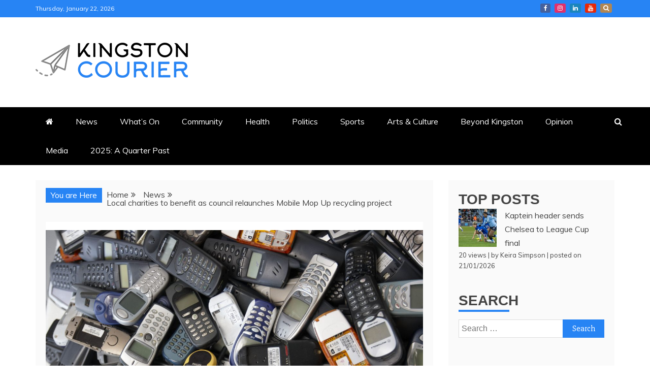

--- FILE ---
content_type: text/html; charset=UTF-8
request_url: https://kingstoncourier.co.uk/local-charities-to-benefit-as-council-relaunches-mobile-mop-up-recycling-project/
body_size: 101818
content:
<!doctype html>
<html lang="en-US">
<head>
    <meta charset="UTF-8">
    <meta name="viewport" content="width=device-width, initial-scale=1">
    <link rel="profile" href="https://gmpg.org/xfn/11">

    
<!-- Author Meta Tags by Molongui Authorship, visit: https://wordpress.org/plugins/molongui-authorship/ -->
<meta name="author" content="Emma Curzon">
<!-- /Molongui Authorship -->

<meta name='robots' content='index, follow, max-image-preview:large, max-snippet:-1, max-video-preview:-1' />
	<style>img:is([sizes="auto" i], [sizes^="auto," i]) { contain-intrinsic-size: 3000px 1500px }</style>
	
	<!-- This site is optimized with the Yoast SEO plugin v26.3 - https://yoast.com/wordpress/plugins/seo/ -->
	<title>Local charities to benefit from council Mobile Mop Up recycling project</title>
	<meta name="description" content="Kingston Council is relaunching the Mobile Mop Up recycling project, with the proceeds from the drive going to local charities." />
	<link rel="canonical" href="https://kingstoncourier.co.uk/local-charities-to-benefit-as-council-relaunches-mobile-mop-up-recycling-project/" />
	<meta property="og:locale" content="en_US" />
	<meta property="og:type" content="article" />
	<meta property="og:title" content="Local charities to benefit from council Mobile Mop Up recycling project" />
	<meta property="og:description" content="Kingston Council is relaunching the Mobile Mop Up recycling project, with the proceeds from the drive going to local charities." />
	<meta property="og:url" content="https://kingstoncourier.co.uk/local-charities-to-benefit-as-council-relaunches-mobile-mop-up-recycling-project/" />
	<meta property="og:site_name" content="Kingston Courier" />
	<meta property="article:publisher" content="https://www.facebook.com/kingstoncourier/" />
	<meta property="article:published_time" content="2022-01-12T15:16:38+00:00" />
	<meta property="og:image" content="https://i0.wp.com/kingstoncourier.co.uk/wp-content/uploads/2022/01/shutterstock_editorial_4520317a-scaled.jpg?fit=2560%2C1707&ssl=1" />
	<meta property="og:image:width" content="2560" />
	<meta property="og:image:height" content="1707" />
	<meta property="og:image:type" content="image/jpeg" />
	<meta name="author" content="Emma Curzon" />
	<meta name="twitter:card" content="summary_large_image" />
	<meta name="twitter:creator" content="@courierkingston" />
	<meta name="twitter:site" content="@courierkingston" />
	<meta name="twitter:label1" content="Written by" />
	<meta name="twitter:data1" content="Emma Curzon" />
	<meta name="twitter:label2" content="Est. reading time" />
	<meta name="twitter:data2" content="3 minutes" />
	<script type="application/ld+json" class="yoast-schema-graph">{"@context":"https://schema.org","@graph":[{"@type":"NewsArticle","@id":"https://kingstoncourier.co.uk/local-charities-to-benefit-as-council-relaunches-mobile-mop-up-recycling-project/#article","isPartOf":{"@id":"https://kingstoncourier.co.uk/local-charities-to-benefit-as-council-relaunches-mobile-mop-up-recycling-project/"},"author":{"name":"Emma Curzon","@id":"https://kingstoncourier.co.uk/#/schema/person/3407a8a04f0bcfb543a19437d338e5a6"},"headline":"Local charities to benefit as council relaunches Mobile Mop Up recycling project","datePublished":"2022-01-12T15:16:38+00:00","mainEntityOfPage":{"@id":"https://kingstoncourier.co.uk/local-charities-to-benefit-as-council-relaunches-mobile-mop-up-recycling-project/"},"wordCount":581,"commentCount":0,"publisher":{"@id":"https://kingstoncourier.co.uk/#organization"},"image":{"@id":"https://kingstoncourier.co.uk/local-charities-to-benefit-as-council-relaunches-mobile-mop-up-recycling-project/#primaryimage"},"thumbnailUrl":"https://kingstoncourier.co.uk/wp-content/uploads/2022/01/shutterstock_editorial_4520317a-scaled.jpg","keywords":["Achieving for Children","charities","charity","kingston council","Kingston residents","Kingston Upon Thames","Lib Dem Kingston councillor"],"articleSection":["News"],"inLanguage":"en-US","potentialAction":[{"@type":"CommentAction","name":"Comment","target":["https://kingstoncourier.co.uk/local-charities-to-benefit-as-council-relaunches-mobile-mop-up-recycling-project/#respond"]}]},{"@type":"WebPage","@id":"https://kingstoncourier.co.uk/local-charities-to-benefit-as-council-relaunches-mobile-mop-up-recycling-project/","url":"https://kingstoncourier.co.uk/local-charities-to-benefit-as-council-relaunches-mobile-mop-up-recycling-project/","name":"Local charities to benefit from council Mobile Mop Up recycling project","isPartOf":{"@id":"https://kingstoncourier.co.uk/#website"},"primaryImageOfPage":{"@id":"https://kingstoncourier.co.uk/local-charities-to-benefit-as-council-relaunches-mobile-mop-up-recycling-project/#primaryimage"},"image":{"@id":"https://kingstoncourier.co.uk/local-charities-to-benefit-as-council-relaunches-mobile-mop-up-recycling-project/#primaryimage"},"thumbnailUrl":"https://kingstoncourier.co.uk/wp-content/uploads/2022/01/shutterstock_editorial_4520317a-scaled.jpg","datePublished":"2022-01-12T15:16:38+00:00","description":"Kingston Council is relaunching the Mobile Mop Up recycling project, with the proceeds from the drive going to local charities.","breadcrumb":{"@id":"https://kingstoncourier.co.uk/local-charities-to-benefit-as-council-relaunches-mobile-mop-up-recycling-project/#breadcrumb"},"inLanguage":"en-US","potentialAction":[{"@type":"ReadAction","target":["https://kingstoncourier.co.uk/local-charities-to-benefit-as-council-relaunches-mobile-mop-up-recycling-project/"]}]},{"@type":"ImageObject","inLanguage":"en-US","@id":"https://kingstoncourier.co.uk/local-charities-to-benefit-as-council-relaunches-mobile-mop-up-recycling-project/#primaryimage","url":"https://kingstoncourier.co.uk/wp-content/uploads/2022/01/shutterstock_editorial_4520317a-scaled.jpg","contentUrl":"https://kingstoncourier.co.uk/wp-content/uploads/2022/01/shutterstock_editorial_4520317a-scaled.jpg","width":2560,"height":1707,"caption":"Kingston Council is asking residents to donate old mobile devices. Photo: Bernhard Kreutzer/imageBROKER/Shutterstock."},{"@type":"BreadcrumbList","@id":"https://kingstoncourier.co.uk/local-charities-to-benefit-as-council-relaunches-mobile-mop-up-recycling-project/#breadcrumb","itemListElement":[{"@type":"ListItem","position":1,"name":"Home","item":"https://kingstoncourier.co.uk/"},{"@type":"ListItem","position":2,"name":"Local charities to benefit as council relaunches Mobile Mop Up recycling project"}]},{"@type":"WebSite","@id":"https://kingstoncourier.co.uk/#website","url":"https://kingstoncourier.co.uk/","name":"Kingston Courier","description":"News &amp; Views from Kingston and Surrounds","publisher":{"@id":"https://kingstoncourier.co.uk/#organization"},"potentialAction":[{"@type":"SearchAction","target":{"@type":"EntryPoint","urlTemplate":"https://kingstoncourier.co.uk/?s={search_term_string}"},"query-input":{"@type":"PropertyValueSpecification","valueRequired":true,"valueName":"search_term_string"}}],"inLanguage":"en-US"},{"@type":"Organization","@id":"https://kingstoncourier.co.uk/#organization","name":"Kingston University","url":"https://kingstoncourier.co.uk/","logo":{"@type":"ImageObject","inLanguage":"en-US","@id":"https://kingstoncourier.co.uk/#/schema/logo/image/","url":"https://kingstoncourier.co.uk/wp-content/uploads/2023/10/cropped-300.png","contentUrl":"https://kingstoncourier.co.uk/wp-content/uploads/2023/10/cropped-300.png","width":300,"height":69,"caption":"Kingston University"},"image":{"@id":"https://kingstoncourier.co.uk/#/schema/logo/image/"},"sameAs":["https://www.facebook.com/kingstoncourier/","https://x.com/courierkingston","https://www.instagram.com/thekingstoncourier/?hl=en","https://www.youtube.com/channel/UC5paIzw7-oa9kJL77WZY6yA/featured"]},{"@type":"Person","@id":"https://kingstoncourier.co.uk/#/schema/person/3407a8a04f0bcfb543a19437d338e5a6","name":"Emma Curzon","image":{"@type":"ImageObject","inLanguage":"en-US","@id":"https://kingstoncourier.co.uk/#/schema/person/image/","url":"https://secure.gravatar.com/avatar/2cc21850d8db4b861ddbe4ea8da2d65e224c620240b7b45fba096c9e3b3a0a70?s=96&d=mm&r=g","contentUrl":"https://secure.gravatar.com/avatar/2cc21850d8db4b861ddbe4ea8da2d65e224c620240b7b45fba096c9e3b3a0a70?s=96&d=mm&r=g","caption":"Emma Curzon"},"url":"https://kingstoncourier.co.uk/author/k2139028/"}]}</script>
	<!-- / Yoast SEO plugin. -->


<link rel='dns-prefetch' href='//fonts.googleapis.com' />
<link rel="alternate" type="application/rss+xml" title="Kingston Courier &raquo; Feed" href="https://kingstoncourier.co.uk/feed/" />
<link rel="alternate" type="application/rss+xml" title="Kingston Courier &raquo; Comments Feed" href="https://kingstoncourier.co.uk/comments/feed/" />
<script type="text/javascript" id="wpp-js" src="https://kingstoncourier.co.uk/wp-content/plugins/wordpress-popular-posts/assets/js/wpp.min.js?ver=7.3.6" data-sampling="0" data-sampling-rate="100" data-api-url="https://kingstoncourier.co.uk/wp-json/wordpress-popular-posts" data-post-id="74565" data-token="2a0555590a" data-lang="0" data-debug="0"></script>
<link rel="alternate" type="application/rss+xml" title="Kingston Courier &raquo; Local charities to benefit as council relaunches Mobile Mop Up recycling project Comments Feed" href="https://kingstoncourier.co.uk/local-charities-to-benefit-as-council-relaunches-mobile-mop-up-recycling-project/feed/" />
		<!-- This site uses the Google Analytics by ExactMetrics plugin v8.11.1 - Using Analytics tracking - https://www.exactmetrics.com/ -->
							<script src="//www.googletagmanager.com/gtag/js?id=G-DL7GXEVYDD"  data-cfasync="false" data-wpfc-render="false" type="text/javascript" async></script>
			<script data-cfasync="false" data-wpfc-render="false" type="text/javascript">
				var em_version = '8.11.1';
				var em_track_user = true;
				var em_no_track_reason = '';
								var ExactMetricsDefaultLocations = {"page_location":"https:\/\/kingstoncourier.co.uk\/local-charities-to-benefit-as-council-relaunches-mobile-mop-up-recycling-project\/"};
								if ( typeof ExactMetricsPrivacyGuardFilter === 'function' ) {
					var ExactMetricsLocations = (typeof ExactMetricsExcludeQuery === 'object') ? ExactMetricsPrivacyGuardFilter( ExactMetricsExcludeQuery ) : ExactMetricsPrivacyGuardFilter( ExactMetricsDefaultLocations );
				} else {
					var ExactMetricsLocations = (typeof ExactMetricsExcludeQuery === 'object') ? ExactMetricsExcludeQuery : ExactMetricsDefaultLocations;
				}

								var disableStrs = [
										'ga-disable-G-DL7GXEVYDD',
									];

				/* Function to detect opted out users */
				function __gtagTrackerIsOptedOut() {
					for (var index = 0; index < disableStrs.length; index++) {
						if (document.cookie.indexOf(disableStrs[index] + '=true') > -1) {
							return true;
						}
					}

					return false;
				}

				/* Disable tracking if the opt-out cookie exists. */
				if (__gtagTrackerIsOptedOut()) {
					for (var index = 0; index < disableStrs.length; index++) {
						window[disableStrs[index]] = true;
					}
				}

				/* Opt-out function */
				function __gtagTrackerOptout() {
					for (var index = 0; index < disableStrs.length; index++) {
						document.cookie = disableStrs[index] + '=true; expires=Thu, 31 Dec 2099 23:59:59 UTC; path=/';
						window[disableStrs[index]] = true;
					}
				}

				if ('undefined' === typeof gaOptout) {
					function gaOptout() {
						__gtagTrackerOptout();
					}
				}
								window.dataLayer = window.dataLayer || [];

				window.ExactMetricsDualTracker = {
					helpers: {},
					trackers: {},
				};
				if (em_track_user) {
					function __gtagDataLayer() {
						dataLayer.push(arguments);
					}

					function __gtagTracker(type, name, parameters) {
						if (!parameters) {
							parameters = {};
						}

						if (parameters.send_to) {
							__gtagDataLayer.apply(null, arguments);
							return;
						}

						if (type === 'event') {
														parameters.send_to = exactmetrics_frontend.v4_id;
							var hookName = name;
							if (typeof parameters['event_category'] !== 'undefined') {
								hookName = parameters['event_category'] + ':' + name;
							}

							if (typeof ExactMetricsDualTracker.trackers[hookName] !== 'undefined') {
								ExactMetricsDualTracker.trackers[hookName](parameters);
							} else {
								__gtagDataLayer('event', name, parameters);
							}
							
						} else {
							__gtagDataLayer.apply(null, arguments);
						}
					}

					__gtagTracker('js', new Date());
					__gtagTracker('set', {
						'developer_id.dNDMyYj': true,
											});
					if ( ExactMetricsLocations.page_location ) {
						__gtagTracker('set', ExactMetricsLocations);
					}
										__gtagTracker('config', 'G-DL7GXEVYDD', {"forceSSL":"true"} );
										window.gtag = __gtagTracker;										(function () {
						/* https://developers.google.com/analytics/devguides/collection/analyticsjs/ */
						/* ga and __gaTracker compatibility shim. */
						var noopfn = function () {
							return null;
						};
						var newtracker = function () {
							return new Tracker();
						};
						var Tracker = function () {
							return null;
						};
						var p = Tracker.prototype;
						p.get = noopfn;
						p.set = noopfn;
						p.send = function () {
							var args = Array.prototype.slice.call(arguments);
							args.unshift('send');
							__gaTracker.apply(null, args);
						};
						var __gaTracker = function () {
							var len = arguments.length;
							if (len === 0) {
								return;
							}
							var f = arguments[len - 1];
							if (typeof f !== 'object' || f === null || typeof f.hitCallback !== 'function') {
								if ('send' === arguments[0]) {
									var hitConverted, hitObject = false, action;
									if ('event' === arguments[1]) {
										if ('undefined' !== typeof arguments[3]) {
											hitObject = {
												'eventAction': arguments[3],
												'eventCategory': arguments[2],
												'eventLabel': arguments[4],
												'value': arguments[5] ? arguments[5] : 1,
											}
										}
									}
									if ('pageview' === arguments[1]) {
										if ('undefined' !== typeof arguments[2]) {
											hitObject = {
												'eventAction': 'page_view',
												'page_path': arguments[2],
											}
										}
									}
									if (typeof arguments[2] === 'object') {
										hitObject = arguments[2];
									}
									if (typeof arguments[5] === 'object') {
										Object.assign(hitObject, arguments[5]);
									}
									if ('undefined' !== typeof arguments[1].hitType) {
										hitObject = arguments[1];
										if ('pageview' === hitObject.hitType) {
											hitObject.eventAction = 'page_view';
										}
									}
									if (hitObject) {
										action = 'timing' === arguments[1].hitType ? 'timing_complete' : hitObject.eventAction;
										hitConverted = mapArgs(hitObject);
										__gtagTracker('event', action, hitConverted);
									}
								}
								return;
							}

							function mapArgs(args) {
								var arg, hit = {};
								var gaMap = {
									'eventCategory': 'event_category',
									'eventAction': 'event_action',
									'eventLabel': 'event_label',
									'eventValue': 'event_value',
									'nonInteraction': 'non_interaction',
									'timingCategory': 'event_category',
									'timingVar': 'name',
									'timingValue': 'value',
									'timingLabel': 'event_label',
									'page': 'page_path',
									'location': 'page_location',
									'title': 'page_title',
									'referrer' : 'page_referrer',
								};
								for (arg in args) {
																		if (!(!args.hasOwnProperty(arg) || !gaMap.hasOwnProperty(arg))) {
										hit[gaMap[arg]] = args[arg];
									} else {
										hit[arg] = args[arg];
									}
								}
								return hit;
							}

							try {
								f.hitCallback();
							} catch (ex) {
							}
						};
						__gaTracker.create = newtracker;
						__gaTracker.getByName = newtracker;
						__gaTracker.getAll = function () {
							return [];
						};
						__gaTracker.remove = noopfn;
						__gaTracker.loaded = true;
						window['__gaTracker'] = __gaTracker;
					})();
									} else {
										console.log("");
					(function () {
						function __gtagTracker() {
							return null;
						}

						window['__gtagTracker'] = __gtagTracker;
						window['gtag'] = __gtagTracker;
					})();
									}
			</script>
							<!-- / Google Analytics by ExactMetrics -->
		<script type="text/javascript">
/* <![CDATA[ */
window._wpemojiSettings = {"baseUrl":"https:\/\/s.w.org\/images\/core\/emoji\/16.0.1\/72x72\/","ext":".png","svgUrl":"https:\/\/s.w.org\/images\/core\/emoji\/16.0.1\/svg\/","svgExt":".svg","source":{"concatemoji":"https:\/\/kingstoncourier.co.uk\/wp-includes\/js\/wp-emoji-release.min.js?ver=6.8.3"}};
/*! This file is auto-generated */
!function(s,n){var o,i,e;function c(e){try{var t={supportTests:e,timestamp:(new Date).valueOf()};sessionStorage.setItem(o,JSON.stringify(t))}catch(e){}}function p(e,t,n){e.clearRect(0,0,e.canvas.width,e.canvas.height),e.fillText(t,0,0);var t=new Uint32Array(e.getImageData(0,0,e.canvas.width,e.canvas.height).data),a=(e.clearRect(0,0,e.canvas.width,e.canvas.height),e.fillText(n,0,0),new Uint32Array(e.getImageData(0,0,e.canvas.width,e.canvas.height).data));return t.every(function(e,t){return e===a[t]})}function u(e,t){e.clearRect(0,0,e.canvas.width,e.canvas.height),e.fillText(t,0,0);for(var n=e.getImageData(16,16,1,1),a=0;a<n.data.length;a++)if(0!==n.data[a])return!1;return!0}function f(e,t,n,a){switch(t){case"flag":return n(e,"\ud83c\udff3\ufe0f\u200d\u26a7\ufe0f","\ud83c\udff3\ufe0f\u200b\u26a7\ufe0f")?!1:!n(e,"\ud83c\udde8\ud83c\uddf6","\ud83c\udde8\u200b\ud83c\uddf6")&&!n(e,"\ud83c\udff4\udb40\udc67\udb40\udc62\udb40\udc65\udb40\udc6e\udb40\udc67\udb40\udc7f","\ud83c\udff4\u200b\udb40\udc67\u200b\udb40\udc62\u200b\udb40\udc65\u200b\udb40\udc6e\u200b\udb40\udc67\u200b\udb40\udc7f");case"emoji":return!a(e,"\ud83e\udedf")}return!1}function g(e,t,n,a){var r="undefined"!=typeof WorkerGlobalScope&&self instanceof WorkerGlobalScope?new OffscreenCanvas(300,150):s.createElement("canvas"),o=r.getContext("2d",{willReadFrequently:!0}),i=(o.textBaseline="top",o.font="600 32px Arial",{});return e.forEach(function(e){i[e]=t(o,e,n,a)}),i}function t(e){var t=s.createElement("script");t.src=e,t.defer=!0,s.head.appendChild(t)}"undefined"!=typeof Promise&&(o="wpEmojiSettingsSupports",i=["flag","emoji"],n.supports={everything:!0,everythingExceptFlag:!0},e=new Promise(function(e){s.addEventListener("DOMContentLoaded",e,{once:!0})}),new Promise(function(t){var n=function(){try{var e=JSON.parse(sessionStorage.getItem(o));if("object"==typeof e&&"number"==typeof e.timestamp&&(new Date).valueOf()<e.timestamp+604800&&"object"==typeof e.supportTests)return e.supportTests}catch(e){}return null}();if(!n){if("undefined"!=typeof Worker&&"undefined"!=typeof OffscreenCanvas&&"undefined"!=typeof URL&&URL.createObjectURL&&"undefined"!=typeof Blob)try{var e="postMessage("+g.toString()+"("+[JSON.stringify(i),f.toString(),p.toString(),u.toString()].join(",")+"));",a=new Blob([e],{type:"text/javascript"}),r=new Worker(URL.createObjectURL(a),{name:"wpTestEmojiSupports"});return void(r.onmessage=function(e){c(n=e.data),r.terminate(),t(n)})}catch(e){}c(n=g(i,f,p,u))}t(n)}).then(function(e){for(var t in e)n.supports[t]=e[t],n.supports.everything=n.supports.everything&&n.supports[t],"flag"!==t&&(n.supports.everythingExceptFlag=n.supports.everythingExceptFlag&&n.supports[t]);n.supports.everythingExceptFlag=n.supports.everythingExceptFlag&&!n.supports.flag,n.DOMReady=!1,n.readyCallback=function(){n.DOMReady=!0}}).then(function(){return e}).then(function(){var e;n.supports.everything||(n.readyCallback(),(e=n.source||{}).concatemoji?t(e.concatemoji):e.wpemoji&&e.twemoji&&(t(e.twemoji),t(e.wpemoji)))}))}((window,document),window._wpemojiSettings);
/* ]]> */
</script>
<style id='wp-emoji-styles-inline-css' type='text/css'>

	img.wp-smiley, img.emoji {
		display: inline !important;
		border: none !important;
		box-shadow: none !important;
		height: 1em !important;
		width: 1em !important;
		margin: 0 0.07em !important;
		vertical-align: -0.1em !important;
		background: none !important;
		padding: 0 !important;
	}
</style>
<link rel='stylesheet' id='wp-block-library-css' href='https://kingstoncourier.co.uk/wp-includes/css/dist/block-library/style.min.css?ver=6.8.3' type='text/css' media='all' />
<style id='wp-block-library-theme-inline-css' type='text/css'>
.wp-block-audio :where(figcaption){color:#555;font-size:13px;text-align:center}.is-dark-theme .wp-block-audio :where(figcaption){color:#ffffffa6}.wp-block-audio{margin:0 0 1em}.wp-block-code{border:1px solid #ccc;border-radius:4px;font-family:Menlo,Consolas,monaco,monospace;padding:.8em 1em}.wp-block-embed :where(figcaption){color:#555;font-size:13px;text-align:center}.is-dark-theme .wp-block-embed :where(figcaption){color:#ffffffa6}.wp-block-embed{margin:0 0 1em}.blocks-gallery-caption{color:#555;font-size:13px;text-align:center}.is-dark-theme .blocks-gallery-caption{color:#ffffffa6}:root :where(.wp-block-image figcaption){color:#555;font-size:13px;text-align:center}.is-dark-theme :root :where(.wp-block-image figcaption){color:#ffffffa6}.wp-block-image{margin:0 0 1em}.wp-block-pullquote{border-bottom:4px solid;border-top:4px solid;color:currentColor;margin-bottom:1.75em}.wp-block-pullquote cite,.wp-block-pullquote footer,.wp-block-pullquote__citation{color:currentColor;font-size:.8125em;font-style:normal;text-transform:uppercase}.wp-block-quote{border-left:.25em solid;margin:0 0 1.75em;padding-left:1em}.wp-block-quote cite,.wp-block-quote footer{color:currentColor;font-size:.8125em;font-style:normal;position:relative}.wp-block-quote:where(.has-text-align-right){border-left:none;border-right:.25em solid;padding-left:0;padding-right:1em}.wp-block-quote:where(.has-text-align-center){border:none;padding-left:0}.wp-block-quote.is-large,.wp-block-quote.is-style-large,.wp-block-quote:where(.is-style-plain){border:none}.wp-block-search .wp-block-search__label{font-weight:700}.wp-block-search__button{border:1px solid #ccc;padding:.375em .625em}:where(.wp-block-group.has-background){padding:1.25em 2.375em}.wp-block-separator.has-css-opacity{opacity:.4}.wp-block-separator{border:none;border-bottom:2px solid;margin-left:auto;margin-right:auto}.wp-block-separator.has-alpha-channel-opacity{opacity:1}.wp-block-separator:not(.is-style-wide):not(.is-style-dots){width:100px}.wp-block-separator.has-background:not(.is-style-dots){border-bottom:none;height:1px}.wp-block-separator.has-background:not(.is-style-wide):not(.is-style-dots){height:2px}.wp-block-table{margin:0 0 1em}.wp-block-table td,.wp-block-table th{word-break:normal}.wp-block-table :where(figcaption){color:#555;font-size:13px;text-align:center}.is-dark-theme .wp-block-table :where(figcaption){color:#ffffffa6}.wp-block-video :where(figcaption){color:#555;font-size:13px;text-align:center}.is-dark-theme .wp-block-video :where(figcaption){color:#ffffffa6}.wp-block-video{margin:0 0 1em}:root :where(.wp-block-template-part.has-background){margin-bottom:0;margin-top:0;padding:1.25em 2.375em}
</style>
<style id='classic-theme-styles-inline-css' type='text/css'>
/*! This file is auto-generated */
.wp-block-button__link{color:#fff;background-color:#32373c;border-radius:9999px;box-shadow:none;text-decoration:none;padding:calc(.667em + 2px) calc(1.333em + 2px);font-size:1.125em}.wp-block-file__button{background:#32373c;color:#fff;text-decoration:none}
</style>
<link rel='stylesheet' id='liveblog24_live_blogging_tool-cgb-style-css-css' href='https://kingstoncourier.co.uk/wp-content/plugins/24liveblog/dist/blocks.style.build.css' type='text/css' media='all' />
<style id='collapsing-archives-style-inline-css' type='text/css'>


</style>
<style id='global-styles-inline-css' type='text/css'>
:root{--wp--preset--aspect-ratio--square: 1;--wp--preset--aspect-ratio--4-3: 4/3;--wp--preset--aspect-ratio--3-4: 3/4;--wp--preset--aspect-ratio--3-2: 3/2;--wp--preset--aspect-ratio--2-3: 2/3;--wp--preset--aspect-ratio--16-9: 16/9;--wp--preset--aspect-ratio--9-16: 9/16;--wp--preset--color--black: #000000;--wp--preset--color--cyan-bluish-gray: #abb8c3;--wp--preset--color--white: #ffffff;--wp--preset--color--pale-pink: #f78da7;--wp--preset--color--vivid-red: #cf2e2e;--wp--preset--color--luminous-vivid-orange: #ff6900;--wp--preset--color--luminous-vivid-amber: #fcb900;--wp--preset--color--light-green-cyan: #7bdcb5;--wp--preset--color--vivid-green-cyan: #00d084;--wp--preset--color--pale-cyan-blue: #8ed1fc;--wp--preset--color--vivid-cyan-blue: #0693e3;--wp--preset--color--vivid-purple: #9b51e0;--wp--preset--gradient--vivid-cyan-blue-to-vivid-purple: linear-gradient(135deg,rgba(6,147,227,1) 0%,rgb(155,81,224) 100%);--wp--preset--gradient--light-green-cyan-to-vivid-green-cyan: linear-gradient(135deg,rgb(122,220,180) 0%,rgb(0,208,130) 100%);--wp--preset--gradient--luminous-vivid-amber-to-luminous-vivid-orange: linear-gradient(135deg,rgba(252,185,0,1) 0%,rgba(255,105,0,1) 100%);--wp--preset--gradient--luminous-vivid-orange-to-vivid-red: linear-gradient(135deg,rgba(255,105,0,1) 0%,rgb(207,46,46) 100%);--wp--preset--gradient--very-light-gray-to-cyan-bluish-gray: linear-gradient(135deg,rgb(238,238,238) 0%,rgb(169,184,195) 100%);--wp--preset--gradient--cool-to-warm-spectrum: linear-gradient(135deg,rgb(74,234,220) 0%,rgb(151,120,209) 20%,rgb(207,42,186) 40%,rgb(238,44,130) 60%,rgb(251,105,98) 80%,rgb(254,248,76) 100%);--wp--preset--gradient--blush-light-purple: linear-gradient(135deg,rgb(255,206,236) 0%,rgb(152,150,240) 100%);--wp--preset--gradient--blush-bordeaux: linear-gradient(135deg,rgb(254,205,165) 0%,rgb(254,45,45) 50%,rgb(107,0,62) 100%);--wp--preset--gradient--luminous-dusk: linear-gradient(135deg,rgb(255,203,112) 0%,rgb(199,81,192) 50%,rgb(65,88,208) 100%);--wp--preset--gradient--pale-ocean: linear-gradient(135deg,rgb(255,245,203) 0%,rgb(182,227,212) 50%,rgb(51,167,181) 100%);--wp--preset--gradient--electric-grass: linear-gradient(135deg,rgb(202,248,128) 0%,rgb(113,206,126) 100%);--wp--preset--gradient--midnight: linear-gradient(135deg,rgb(2,3,129) 0%,rgb(40,116,252) 100%);--wp--preset--font-size--small: 13px;--wp--preset--font-size--medium: 20px;--wp--preset--font-size--large: 36px;--wp--preset--font-size--x-large: 42px;--wp--preset--spacing--20: 0.44rem;--wp--preset--spacing--30: 0.67rem;--wp--preset--spacing--40: 1rem;--wp--preset--spacing--50: 1.5rem;--wp--preset--spacing--60: 2.25rem;--wp--preset--spacing--70: 3.38rem;--wp--preset--spacing--80: 5.06rem;--wp--preset--shadow--natural: 6px 6px 9px rgba(0, 0, 0, 0.2);--wp--preset--shadow--deep: 12px 12px 50px rgba(0, 0, 0, 0.4);--wp--preset--shadow--sharp: 6px 6px 0px rgba(0, 0, 0, 0.2);--wp--preset--shadow--outlined: 6px 6px 0px -3px rgba(255, 255, 255, 1), 6px 6px rgba(0, 0, 0, 1);--wp--preset--shadow--crisp: 6px 6px 0px rgba(0, 0, 0, 1);}:where(.is-layout-flex){gap: 0.5em;}:where(.is-layout-grid){gap: 0.5em;}body .is-layout-flex{display: flex;}.is-layout-flex{flex-wrap: wrap;align-items: center;}.is-layout-flex > :is(*, div){margin: 0;}body .is-layout-grid{display: grid;}.is-layout-grid > :is(*, div){margin: 0;}:where(.wp-block-columns.is-layout-flex){gap: 2em;}:where(.wp-block-columns.is-layout-grid){gap: 2em;}:where(.wp-block-post-template.is-layout-flex){gap: 1.25em;}:where(.wp-block-post-template.is-layout-grid){gap: 1.25em;}.has-black-color{color: var(--wp--preset--color--black) !important;}.has-cyan-bluish-gray-color{color: var(--wp--preset--color--cyan-bluish-gray) !important;}.has-white-color{color: var(--wp--preset--color--white) !important;}.has-pale-pink-color{color: var(--wp--preset--color--pale-pink) !important;}.has-vivid-red-color{color: var(--wp--preset--color--vivid-red) !important;}.has-luminous-vivid-orange-color{color: var(--wp--preset--color--luminous-vivid-orange) !important;}.has-luminous-vivid-amber-color{color: var(--wp--preset--color--luminous-vivid-amber) !important;}.has-light-green-cyan-color{color: var(--wp--preset--color--light-green-cyan) !important;}.has-vivid-green-cyan-color{color: var(--wp--preset--color--vivid-green-cyan) !important;}.has-pale-cyan-blue-color{color: var(--wp--preset--color--pale-cyan-blue) !important;}.has-vivid-cyan-blue-color{color: var(--wp--preset--color--vivid-cyan-blue) !important;}.has-vivid-purple-color{color: var(--wp--preset--color--vivid-purple) !important;}.has-black-background-color{background-color: var(--wp--preset--color--black) !important;}.has-cyan-bluish-gray-background-color{background-color: var(--wp--preset--color--cyan-bluish-gray) !important;}.has-white-background-color{background-color: var(--wp--preset--color--white) !important;}.has-pale-pink-background-color{background-color: var(--wp--preset--color--pale-pink) !important;}.has-vivid-red-background-color{background-color: var(--wp--preset--color--vivid-red) !important;}.has-luminous-vivid-orange-background-color{background-color: var(--wp--preset--color--luminous-vivid-orange) !important;}.has-luminous-vivid-amber-background-color{background-color: var(--wp--preset--color--luminous-vivid-amber) !important;}.has-light-green-cyan-background-color{background-color: var(--wp--preset--color--light-green-cyan) !important;}.has-vivid-green-cyan-background-color{background-color: var(--wp--preset--color--vivid-green-cyan) !important;}.has-pale-cyan-blue-background-color{background-color: var(--wp--preset--color--pale-cyan-blue) !important;}.has-vivid-cyan-blue-background-color{background-color: var(--wp--preset--color--vivid-cyan-blue) !important;}.has-vivid-purple-background-color{background-color: var(--wp--preset--color--vivid-purple) !important;}.has-black-border-color{border-color: var(--wp--preset--color--black) !important;}.has-cyan-bluish-gray-border-color{border-color: var(--wp--preset--color--cyan-bluish-gray) !important;}.has-white-border-color{border-color: var(--wp--preset--color--white) !important;}.has-pale-pink-border-color{border-color: var(--wp--preset--color--pale-pink) !important;}.has-vivid-red-border-color{border-color: var(--wp--preset--color--vivid-red) !important;}.has-luminous-vivid-orange-border-color{border-color: var(--wp--preset--color--luminous-vivid-orange) !important;}.has-luminous-vivid-amber-border-color{border-color: var(--wp--preset--color--luminous-vivid-amber) !important;}.has-light-green-cyan-border-color{border-color: var(--wp--preset--color--light-green-cyan) !important;}.has-vivid-green-cyan-border-color{border-color: var(--wp--preset--color--vivid-green-cyan) !important;}.has-pale-cyan-blue-border-color{border-color: var(--wp--preset--color--pale-cyan-blue) !important;}.has-vivid-cyan-blue-border-color{border-color: var(--wp--preset--color--vivid-cyan-blue) !important;}.has-vivid-purple-border-color{border-color: var(--wp--preset--color--vivid-purple) !important;}.has-vivid-cyan-blue-to-vivid-purple-gradient-background{background: var(--wp--preset--gradient--vivid-cyan-blue-to-vivid-purple) !important;}.has-light-green-cyan-to-vivid-green-cyan-gradient-background{background: var(--wp--preset--gradient--light-green-cyan-to-vivid-green-cyan) !important;}.has-luminous-vivid-amber-to-luminous-vivid-orange-gradient-background{background: var(--wp--preset--gradient--luminous-vivid-amber-to-luminous-vivid-orange) !important;}.has-luminous-vivid-orange-to-vivid-red-gradient-background{background: var(--wp--preset--gradient--luminous-vivid-orange-to-vivid-red) !important;}.has-very-light-gray-to-cyan-bluish-gray-gradient-background{background: var(--wp--preset--gradient--very-light-gray-to-cyan-bluish-gray) !important;}.has-cool-to-warm-spectrum-gradient-background{background: var(--wp--preset--gradient--cool-to-warm-spectrum) !important;}.has-blush-light-purple-gradient-background{background: var(--wp--preset--gradient--blush-light-purple) !important;}.has-blush-bordeaux-gradient-background{background: var(--wp--preset--gradient--blush-bordeaux) !important;}.has-luminous-dusk-gradient-background{background: var(--wp--preset--gradient--luminous-dusk) !important;}.has-pale-ocean-gradient-background{background: var(--wp--preset--gradient--pale-ocean) !important;}.has-electric-grass-gradient-background{background: var(--wp--preset--gradient--electric-grass) !important;}.has-midnight-gradient-background{background: var(--wp--preset--gradient--midnight) !important;}.has-small-font-size{font-size: var(--wp--preset--font-size--small) !important;}.has-medium-font-size{font-size: var(--wp--preset--font-size--medium) !important;}.has-large-font-size{font-size: var(--wp--preset--font-size--large) !important;}.has-x-large-font-size{font-size: var(--wp--preset--font-size--x-large) !important;}
:where(.wp-block-post-template.is-layout-flex){gap: 1.25em;}:where(.wp-block-post-template.is-layout-grid){gap: 1.25em;}
:where(.wp-block-columns.is-layout-flex){gap: 2em;}:where(.wp-block-columns.is-layout-grid){gap: 2em;}
:root :where(.wp-block-pullquote){font-size: 1.5em;line-height: 1.6;}
</style>
<link rel='stylesheet' id='wordpress-popular-posts-css-css' href='https://kingstoncourier.co.uk/wp-content/plugins/wordpress-popular-posts/assets/css/wpp.css?ver=7.3.6' type='text/css' media='all' />
<link rel='stylesheet' id='refined-news-heading-css' href='//fonts.googleapis.com/css?family=Oswald&#038;ver=6.8.3' type='text/css' media='all' />
<link rel='stylesheet' id='refined-magazine-style-css' href='https://kingstoncourier.co.uk/wp-content/themes/refined-magazine/style.css?ver=6.8.3' type='text/css' media='all' />
<style id='refined-magazine-style-inline-css' type='text/css'>
.site-branding h1, .site-branding p.site-title,.ct-dark-mode .site-title a, .site-title, .site-title a, .site-title a:hover, .site-title a:visited:hover { color: #blank; }.ct-dark-mode .site-title a:hover,.site-title a:hover, .site-title a:visited:hover, .ct-dark-mode .site-title a:visited:hover { color: #ffffff; }.ct-dark-mode .site-branding  .site-description, .site-branding  .site-description { color: #ffffff; }.entry-content a, .entry-title a:hover, .related-title a:hover, .posts-navigation .nav-previous a:hover, .post-navigation .nav-previous a:hover, .posts-navigation .nav-next a:hover, .post-navigation .nav-next a:hover, #comments .comment-content a:hover, #comments .comment-author a:hover, .offcanvas-menu nav ul.top-menu li a:hover, .offcanvas-menu nav ul.top-menu li.current-menu-item > a, .error-404-title, #refined-magazine-breadcrumbs a:hover, .entry-content a.read-more-text:hover, a:hover, a:visited:hover, .widget_refined_magazine_category_tabbed_widget.widget ul.ct-nav-tabs li a  { color : #2784f4; }.candid-refined-post-format, .refined-magazine-featured-block .refined-magazine-col-2 .candid-refined-post-format, .cat-links a,.top-bar,.main-navigation ul li a:hover, .main-navigation ul li.current-menu-item > a, .main-navigation ul li a:hover, .main-navigation ul li.current-menu-item > a, .trending-title, .search-form input[type=submit], input[type="submit"], ::selection, #toTop, .breadcrumbs span.breadcrumb, article.sticky .refined-magazine-content-container, .candid-pagination .page-numbers.current, .candid-pagination .page-numbers:hover, .ct-title-head, .widget-title:before, .widget ul.ct-nav-tabs:before, .widget ul.ct-nav-tabs li.ct-title-head:hover, .widget ul.ct-nav-tabs li.ct-title-head.ui-tabs-active { background-color : #2784f4; }.candid-refined-post-format, .refined-magazine-featured-block .refined-magazine-col-2 .candid-refined-post-format, blockquote, .search-form input[type="submit"], input[type="submit"], .candid-pagination .page-numbers { border-color : #2784f4; }.cat-links a:focus{ outline : 1px dashed #2784f4; }.ct-post-overlay .post-content, .ct-post-overlay .post-content a, .widget .ct-post-overlay .post-content a, .widget .ct-post-overlay .post-content a:visited, .ct-post-overlay .post-content a:visited:hover, .slide-details:hover .cat-links a { color: #fff; }
                    .cat-1 .ct-title-head,
                    .cat-1.widget-title:before,
                     .cat-1 .widget-title:before,
                      .ct-cat-item-1{
                    background: #2784f4!important;
                    }
                    
                    .widget_refined_magazine_category_tabbed_widget.widget ul.ct-nav-tabs li a.ct-tab-1 {
                    color: #2784f4!important;
                    }
                    
                    .cat-3 .ct-title-head,
                    .cat-3.widget-title:before,
                     .cat-3 .widget-title:before,
                      .ct-cat-item-3{
                    background: #2784f4!important;
                    }
                    
                    .widget_refined_magazine_category_tabbed_widget.widget ul.ct-nav-tabs li a.ct-tab-3 {
                    color: #2784f4!important;
                    }
                    
                    .cat-4 .ct-title-head,
                    .cat-4.widget-title:before,
                     .cat-4 .widget-title:before,
                      .ct-cat-item-4{
                    background: #2784f4!important;
                    }
                    
                    .widget_refined_magazine_category_tabbed_widget.widget ul.ct-nav-tabs li a.ct-tab-4 {
                    color: #2784f4!important;
                    }
                    
                    .cat-5 .ct-title-head,
                    .cat-5.widget-title:before,
                     .cat-5 .widget-title:before,
                      .ct-cat-item-5{
                    background: #2784f4!important;
                    }
                    
                    .widget_refined_magazine_category_tabbed_widget.widget ul.ct-nav-tabs li a.ct-tab-5 {
                    color: #2784f4!important;
                    }
                    
                    .cat-6 .ct-title-head,
                    .cat-6.widget-title:before,
                     .cat-6 .widget-title:before,
                      .ct-cat-item-6{
                    background: #2784f4!important;
                    }
                    
                    .widget_refined_magazine_category_tabbed_widget.widget ul.ct-nav-tabs li a.ct-tab-6 {
                    color: #2784f4!important;
                    }
                    
                    .cat-7 .ct-title-head,
                    .cat-7.widget-title:before,
                     .cat-7 .widget-title:before,
                      .ct-cat-item-7{
                    background: #2784f4!important;
                    }
                    
                    .widget_refined_magazine_category_tabbed_widget.widget ul.ct-nav-tabs li a.ct-tab-7 {
                    color: #2784f4!important;
                    }
                    
                    .cat-8 .ct-title-head,
                    .cat-8.widget-title:before,
                     .cat-8 .widget-title:before,
                      .ct-cat-item-8{
                    background: #2784f4!important;
                    }
                    
                    .widget_refined_magazine_category_tabbed_widget.widget ul.ct-nav-tabs li a.ct-tab-8 {
                    color: #2784f4!important;
                    }
                    
                    .cat-917 .ct-title-head,
                    .cat-917.widget-title:before,
                     .cat-917 .widget-title:before,
                      .ct-cat-item-917{
                    background: #2784f4!important;
                    }
                    
                    .widget_refined_magazine_category_tabbed_widget.widget ul.ct-nav-tabs li a.ct-tab-917 {
                    color: #2784f4!important;
                    }
                    
                    .cat-918 .ct-title-head,
                    .cat-918.widget-title:before,
                     .cat-918 .widget-title:before,
                      .ct-cat-item-918{
                    background: #2784f4!important;
                    }
                    
                    .widget_refined_magazine_category_tabbed_widget.widget ul.ct-nav-tabs li a.ct-tab-918 {
                    color: #2784f4!important;
                    }
                    
                    .cat-2001 .ct-title-head,
                    .cat-2001.widget-title:before,
                     .cat-2001 .widget-title:before,
                      .ct-cat-item-2001{
                    background: #2784f4!important;
                    }
                    
                    .widget_refined_magazine_category_tabbed_widget.widget ul.ct-nav-tabs li a.ct-tab-2001 {
                    color: #2784f4!important;
                    }
                    
                    .cat-2459 .ct-title-head,
                    .cat-2459.widget-title:before,
                     .cat-2459 .widget-title:before,
                      .ct-cat-item-2459{
                    background: #2784f4!important;
                    }
                    
                    .widget_refined_magazine_category_tabbed_widget.widget ul.ct-nav-tabs li a.ct-tab-2459 {
                    color: #2784f4!important;
                    }
                    
                    .cat-2553 .ct-title-head,
                    .cat-2553.widget-title:before,
                     .cat-2553 .widget-title:before,
                      .ct-cat-item-2553{
                    background: #2784f4!important;
                    }
                    
                    .widget_refined_magazine_category_tabbed_widget.widget ul.ct-nav-tabs li a.ct-tab-2553 {
                    color: #2784f4!important;
                    }
                    
                    .cat-2954 .ct-title-head,
                    .cat-2954.widget-title:before,
                     .cat-2954 .widget-title:before,
                      .ct-cat-item-2954{
                    background: #2784f4!important;
                    }
                    
                    .widget_refined_magazine_category_tabbed_widget.widget ul.ct-nav-tabs li a.ct-tab-2954 {
                    color: #2784f4!important;
                    }
                    
                    .cat-3243 .ct-title-head,
                    .cat-3243.widget-title:before,
                     .cat-3243 .widget-title:before,
                      .ct-cat-item-3243{
                    background: #2784f4!important;
                    }
                    
                    .widget_refined_magazine_category_tabbed_widget.widget ul.ct-nav-tabs li a.ct-tab-3243 {
                    color: #2784f4!important;
                    }
                    
                    .cat-3244 .ct-title-head,
                    .cat-3244.widget-title:before,
                     .cat-3244 .widget-title:before,
                      .ct-cat-item-3244{
                    background: #2784f4!important;
                    }
                    
                    .widget_refined_magazine_category_tabbed_widget.widget ul.ct-nav-tabs li a.ct-tab-3244 {
                    color: #2784f4!important;
                    }
                    
                    .cat-3245 .ct-title-head,
                    .cat-3245.widget-title:before,
                     .cat-3245 .widget-title:before,
                      .ct-cat-item-3245{
                    background: #2784f4!important;
                    }
                    
                    .widget_refined_magazine_category_tabbed_widget.widget ul.ct-nav-tabs li a.ct-tab-3245 {
                    color: #2784f4!important;
                    }
                    
                    .cat-3315 .ct-title-head,
                    .cat-3315.widget-title:before,
                     .cat-3315 .widget-title:before,
                      .ct-cat-item-3315{
                    background: #2784f4!important;
                    }
                    
                    .widget_refined_magazine_category_tabbed_widget.widget ul.ct-nav-tabs li a.ct-tab-3315 {
                    color: #2784f4!important;
                    }
                    
                    .cat-3316 .ct-title-head,
                    .cat-3316.widget-title:before,
                     .cat-3316 .widget-title:before,
                      .ct-cat-item-3316{
                    background: #2784f4!important;
                    }
                    
                    .widget_refined_magazine_category_tabbed_widget.widget ul.ct-nav-tabs li a.ct-tab-3316 {
                    color: #2784f4!important;
                    }
                    
                    .cat-3394 .ct-title-head,
                    .cat-3394.widget-title:before,
                     .cat-3394 .widget-title:before,
                      .ct-cat-item-3394{
                    background: #2784f4!important;
                    }
                    
                    .widget_refined_magazine_category_tabbed_widget.widget ul.ct-nav-tabs li a.ct-tab-3394 {
                    color: #2784f4!important;
                    }
                    
                    .cat-3762 .ct-title-head,
                    .cat-3762.widget-title:before,
                     .cat-3762 .widget-title:before,
                      .ct-cat-item-3762{
                    background: #2784f4!important;
                    }
                    
                    .widget_refined_magazine_category_tabbed_widget.widget ul.ct-nav-tabs li a.ct-tab-3762 {
                    color: #2784f4!important;
                    }
                    
                    .cat-4073 .ct-title-head,
                    .cat-4073.widget-title:before,
                     .cat-4073 .widget-title:before,
                      .ct-cat-item-4073{
                    background: #2784f4!important;
                    }
                    
                    .widget_refined_magazine_category_tabbed_widget.widget ul.ct-nav-tabs li a.ct-tab-4073 {
                    color: #2784f4!important;
                    }
                    
                    .cat-4183 .ct-title-head,
                    .cat-4183.widget-title:before,
                     .cat-4183 .widget-title:before,
                      .ct-cat-item-4183{
                    background: #2784f4!important;
                    }
                    
                    .widget_refined_magazine_category_tabbed_widget.widget ul.ct-nav-tabs li a.ct-tab-4183 {
                    color: #2784f4!important;
                    }
                    
                    .cat-4483 .ct-title-head,
                    .cat-4483.widget-title:before,
                     .cat-4483 .widget-title:before,
                      .ct-cat-item-4483{
                    background: #2784f4!important;
                    }
                    
                    .widget_refined_magazine_category_tabbed_widget.widget ul.ct-nav-tabs li a.ct-tab-4483 {
                    color: #2784f4!important;
                    }
                    
                    .cat-4585 .ct-title-head,
                    .cat-4585.widget-title:before,
                     .cat-4585 .widget-title:before,
                      .ct-cat-item-4585{
                    background: #2784f4!important;
                    }
                    
                    .widget_refined_magazine_category_tabbed_widget.widget ul.ct-nav-tabs li a.ct-tab-4585 {
                    color: #2784f4!important;
                    }
                    
                    .cat-5043 .ct-title-head,
                    .cat-5043.widget-title:before,
                     .cat-5043 .widget-title:before,
                      .ct-cat-item-5043{
                    background: #2784f4!important;
                    }
                    
                    .widget_refined_magazine_category_tabbed_widget.widget ul.ct-nav-tabs li a.ct-tab-5043 {
                    color: #2784f4!important;
                    }
                    .logo-wrapper-block{background-color : #ffffff; }@media (min-width: 1600px){.ct-boxed #page{max-width : 1500px; }}
</style>
<link rel='stylesheet' id='refined-news-style-css' href='https://kingstoncourier.co.uk/wp-content/themes/refined-news/style.css?ver=1.0.5' type='text/css' media='all' />
<link rel='stylesheet' id='google-fonts-css' href='//fonts.googleapis.com/css?family=Slabo+27px%7CMuli&#038;display=swap&#038;ver=6.8.3' type='text/css' media='all' />
<link rel='stylesheet' id='font-awesome-4-css' href='https://kingstoncourier.co.uk/wp-content/themes/refined-magazine/candidthemes/assets/framework/Font-Awesome/css/font-awesome.min.css?ver=1.0.0' type='text/css' media='all' />
<link rel='stylesheet' id='slick-css-css' href='https://kingstoncourier.co.uk/wp-content/themes/refined-magazine/candidthemes/assets/framework/slick/slick.css?ver=6.8.3' type='text/css' media='all' />
<link rel='stylesheet' id='slick-theme-css-css' href='https://kingstoncourier.co.uk/wp-content/themes/refined-magazine/candidthemes/assets/framework/slick/slick-theme.css?ver=6.8.3' type='text/css' media='all' />
<script type="text/javascript" src="https://kingstoncourier.co.uk/wp-content/plugins/google-analytics-dashboard-for-wp/assets/js/frontend-gtag.min.js?ver=8.11.1" id="exactmetrics-frontend-script-js" async="async" data-wp-strategy="async"></script>
<script data-cfasync="false" data-wpfc-render="false" type="text/javascript" id='exactmetrics-frontend-script-js-extra'>/* <![CDATA[ */
var exactmetrics_frontend = {"js_events_tracking":"true","download_extensions":"zip,mp3,mpeg,pdf,docx,pptx,xlsx,rar","inbound_paths":"[{\"path\":\"\\\/go\\\/\",\"label\":\"affiliate\"},{\"path\":\"\\\/recommend\\\/\",\"label\":\"affiliate\"}]","home_url":"https:\/\/kingstoncourier.co.uk","hash_tracking":"false","v4_id":"G-DL7GXEVYDD"};/* ]]> */
</script>
<script type="text/javascript" src="https://kingstoncourier.co.uk/wp-includes/js/jquery/jquery.min.js?ver=3.7.1" id="jquery-core-js"></script>
<script type="text/javascript" src="https://kingstoncourier.co.uk/wp-includes/js/jquery/jquery-migrate.min.js?ver=3.4.1" id="jquery-migrate-js"></script>
<link rel="https://api.w.org/" href="https://kingstoncourier.co.uk/wp-json/" /><link rel="alternate" title="JSON" type="application/json" href="https://kingstoncourier.co.uk/wp-json/wp/v2/posts/74565" /><link rel="EditURI" type="application/rsd+xml" title="RSD" href="https://kingstoncourier.co.uk/xmlrpc.php?rsd" />
<meta name="generator" content="WordPress 6.8.3" />
<link rel='shortlink' href='https://kingstoncourier.co.uk/?p=74565' />
<link rel="alternate" title="oEmbed (JSON)" type="application/json+oembed" href="https://kingstoncourier.co.uk/wp-json/oembed/1.0/embed?url=https%3A%2F%2Fkingstoncourier.co.uk%2Flocal-charities-to-benefit-as-council-relaunches-mobile-mop-up-recycling-project%2F" />
<link rel="alternate" title="oEmbed (XML)" type="text/xml+oembed" href="https://kingstoncourier.co.uk/wp-json/oembed/1.0/embed?url=https%3A%2F%2Fkingstoncourier.co.uk%2Flocal-charities-to-benefit-as-council-relaunches-mobile-mop-up-recycling-project%2F&#038;format=xml" />
        <script>
            var errorQueue = [];
            let timeout;

            var errorMessage = '';


            function isBot() {
                const bots = ['crawler', 'spider', 'baidu', 'duckduckgo', 'bot', 'googlebot', 'bingbot', 'facebook', 'slurp', 'twitter', 'yahoo'];
                const userAgent = navigator.userAgent.toLowerCase();
                return bots.some(bot => userAgent.includes(bot));
            }

            /*
            window.onerror = function(msg, url, line) {
            // window.addEventListener('error', function(event) {
                console.error("Linha 600");

                var errorMessage = [
                    'Message: ' + msg,
                    'URL: ' + url,
                    'Line: ' + line
                ].join(' - ');
                */


            // Captura erros síncronos e alguns assíncronos
            window.addEventListener('error', function(event) {
                var msg = event.message;
                if (msg === "Script error.") {
                    console.error("Script error detected - maybe problem cross-origin");
                    return;
                }
                errorMessage = [
                    'Message: ' + msg,
                    'URL: ' + event.filename,
                    'Line: ' + event.lineno
                ].join(' - ');
                if (isBot()) {
                    return;
                }
                errorQueue.push(errorMessage);
                handleErrorQueue();
            });

            // Captura rejeições de promessas
            window.addEventListener('unhandledrejection', function(event) {
                errorMessage = 'Promise Rejection: ' + (event.reason || 'Unknown reason');
                if (isBot()) {
                    return;
                }
                errorQueue.push(errorMessage);
                handleErrorQueue();
            });

            // Função auxiliar para gerenciar a fila de erros
            function handleErrorQueue() {
                if (errorQueue.length >= 5) {
                    sendErrorsToServer();
                } else {
                    clearTimeout(timeout);
                    timeout = setTimeout(sendErrorsToServer, 5000);
                }
            }





            function sendErrorsToServer() {
                if (errorQueue.length > 0) {
                    var message;
                    if (errorQueue.length === 1) {
                        // Se houver apenas um erro, mantenha o formato atual
                        message = errorQueue[0];
                    } else {
                        // Se houver múltiplos erros, use quebras de linha para separá-los
                        message = errorQueue.join('\n\n');
                    }
                    var xhr = new XMLHttpRequest();
                    var nonce = '7f22c49ab0';
                    var ajaxurl = 'https://kingstoncourier.co.uk/wp-admin/admin-ajax.php?action=bill_minozzi_js_error_catched&_wpnonce=7f22c49ab0';
                    xhr.open('POST', encodeURI(ajaxurl));
                    xhr.setRequestHeader('Content-Type', 'application/x-www-form-urlencoded');
                    xhr.onload = function() {
                        if (xhr.status === 200) {
                            // console.log('Success:', xhr.responseText);
                        } else {
                            console.log('Error:', xhr.status);
                        }
                    };
                    xhr.onerror = function() {
                        console.error('Request failed');
                    };
                    xhr.send('action=bill_minozzi_js_error_catched&_wpnonce=' + nonce + '&bill_js_error_catched=' + encodeURIComponent(message));
                    errorQueue = []; // Limpa a fila de erros após o envio
                }
            }

            function sendErrorsToServer() {
                if (errorQueue.length > 0) {
                    var message = errorQueue.join(' | ');
                    //console.error(message);
                    var xhr = new XMLHttpRequest();
                    var nonce = '7f22c49ab0';
                    var ajaxurl = 'https://kingstoncourier.co.uk/wp-admin/admin-ajax.php?action=bill_minozzi_js_error_catched&_wpnonce=7f22c49ab0'; // No need to esc_js here
                    xhr.open('POST', encodeURI(ajaxurl));
                    xhr.setRequestHeader('Content-Type', 'application/x-www-form-urlencoded');
                    xhr.onload = function() {
                        if (xhr.status === 200) {
                            //console.log('Success:::', xhr.responseText);
                        } else {
                            console.log('Error:', xhr.status);
                        }
                    };
                    xhr.onerror = function() {
                        console.error('Request failed');
                    };
                    xhr.send('action=bill_minozzi_js_error_catched&_wpnonce=' + nonce + '&bill_js_error_catched=' + encodeURIComponent(message));
                    errorQueue = []; // Clear the error queue after sending
                }
            }

            function sendErrorsToServer() {
                if (errorQueue.length > 0) {
                    var message = errorQueue.join('\n\n'); // Usa duas quebras de linha como separador
                    var xhr = new XMLHttpRequest();
                    var nonce = '7f22c49ab0';
                    var ajaxurl = 'https://kingstoncourier.co.uk/wp-admin/admin-ajax.php?action=bill_minozzi_js_error_catched&_wpnonce=7f22c49ab0';
                    xhr.open('POST', encodeURI(ajaxurl));
                    xhr.setRequestHeader('Content-Type', 'application/x-www-form-urlencoded');
                    xhr.onload = function() {
                        if (xhr.status === 200) {
                            // console.log('Success:', xhr.responseText);
                        } else {
                            console.log('Error:', xhr.status);
                        }
                    };
                    xhr.onerror = function() {
                        console.error('Request failed');
                    };
                    xhr.send('action=bill_minozzi_js_error_catched&_wpnonce=' + nonce + '&bill_js_error_catched=' + encodeURIComponent(message));
                    errorQueue = []; // Limpa a fila de erros após o envio
                }
            }
            window.addEventListener('beforeunload', sendErrorsToServer);
        </script>
            <style>
                .molongui-disabled-link
                {
                    border-bottom: none !important;
                    text-decoration: none !important;
                    color: inherit !important;
                    cursor: inherit !important;
                }
                .molongui-disabled-link:hover,
                .molongui-disabled-link:hover span
                {
                    border-bottom: none !important;
                    text-decoration: none !important;
                    color: inherit !important;
                    cursor: inherit !important;
                }
            </style>
                        <style id="wpp-loading-animation-styles">@-webkit-keyframes bgslide{from{background-position-x:0}to{background-position-x:-200%}}@keyframes bgslide{from{background-position-x:0}to{background-position-x:-200%}}.wpp-widget-block-placeholder,.wpp-shortcode-placeholder{margin:0 auto;width:60px;height:3px;background:#dd3737;background:linear-gradient(90deg,#dd3737 0%,#571313 10%,#dd3737 100%);background-size:200% auto;border-radius:3px;-webkit-animation:bgslide 1s infinite linear;animation:bgslide 1s infinite linear}</style>
            <link rel="pingback" href="https://kingstoncourier.co.uk/xmlrpc.php"><style type="text/css">.broken_link, a.broken_link {
	text-decoration: line-through;
}</style>		<style type="text/css">
					.site-title,
			.site-description {
				position: absolute;
				clip: rect(1px, 1px, 1px, 1px);
			}
        			.site-title a, .site-title{
				color: #blank;
			}
		</style>
		<style type="text/css" id="custom-background-css">
body.custom-background { background-color: #ffffff; }
</style>
	<link rel="icon" href="https://kingstoncourier.co.uk/wp-content/uploads/2023/10/KC-web-icon.png" sizes="32x32" />
<link rel="icon" href="https://kingstoncourier.co.uk/wp-content/uploads/2023/10/KC-web-icon.png" sizes="192x192" />
<link rel="apple-touch-icon" href="https://kingstoncourier.co.uk/wp-content/uploads/2023/10/KC-web-icon.png" />
<meta name="msapplication-TileImage" content="https://kingstoncourier.co.uk/wp-content/uploads/2023/10/KC-web-icon.png" />
		<style type="text/css" id="wp-custom-css">
			/*====add fontfaces====*/
@font-face {
    font-family: 'Charter';
    src: url('wp-content/themes/ refined-news/charter-fonts') format('woff2'),
    font-weight: normal;
    font-style: normal;
}
@font-face {
    font-family: 'Tex Gyre Heros', sans-serif;
    src: url('wp-content/themes/ refined-news/tex_gyre_heros_fonts') format('woff'),
    font-weight: normal;
    font-style: normal;
}

/*==================== Body & Global ====================*/
p {
	text-rendering: optimizeLegibility;
    -webkit-font-smoothing: antialiased;
	padding: 0;
	margin: 0.75;
	font-family: "Charter", sans-serif;
	font-size: 20px;
	font-weight: 400;
	line-height: 1.2;
	text-decoration: none;
}

/*---------------------------------------
	Typography  
-----------------------------------------*/
h1 {
	font-family: "Tex Gyre Heros", sans-serif;
	font-size: 38px;
	color: var(--head-color);
	letter-spacing: 0;
	line-height: 1;
	text-size-adjust: 100%;
	text-rendering: optimizeSpeed;
}

h2, .entry-title {
	font-family: "Tex Gyre Heros", sans-serif;
	font-size: 28px;
	color: var(--head-color);
	letter-spacing: 0;
	line-height: 1.3;
	text-size-adjust: 100%;
	text-rendering: optimizeSpeed;
}

h3 {
	font-family: "Tex Gyre Heros", sans-serif;
	font-size: 25px;
	color: var(--head-color);
	letter-spacing: 0;
	line-height: 1.3;
	text-size-adjust: 100%;
	text-rendering: optimizeSpeed;
}

		</style>
		</head>
<body class="wp-singular post-template-default single single-post postid-74565 single-format-standard custom-background wp-custom-logo wp-embed-responsive wp-theme-refined-magazine wp-child-theme-refined-news ct-full-layout ct-sticky-sidebar right-sidebar refined-magazine-fontawesome-version-4" itemtype="https://schema.org/Blog" itemscope>
<div id="page" class="site">
            <a class="skip-link screen-reader-text"
           href="#content">Skip to content</a>
                    <!-- Preloader -->
            <div id="loader-wrapper">
                <div id="loader"></div>

                <div class="loader-section section-left"></div>
                <div class="loader-section section-right"></div>

            </div>
                <header id="masthead" class="site-header" itemtype="https://schema.org/WPHeader" itemscope>
                <div class="overlay"></div>
                <div class="top-bar">
        <a href="#" class="ct-show-hide-top"> <i class="fa fa-chevron-down"></i> </a>
        <div class="container-inner clearfix">

            <div class="top-left-col clearfix">

        
            <div class="ct-clock float-left">
                <div id="ct-date">
                    Thursday, January 22, 2026                </div>
            </div>

        
        </div>

                <div class="top-right-col clearfix">
                    <div class="refined-magazine-social-top">
                <div class="menu-social-container">
                    <ul id="menu-social-1" class="refined-magazine-menu-social"><li id="menu-item-16644" class="menu-item menu-item-type-custom menu-item-object-custom menu-item-16644"><a href="https://www.facebook.com/kingstoncourier/">Kingston Courier</a></li>
<li id="menu-item-16646" class="menu-item menu-item-type-custom menu-item-object-custom menu-item-16646"><a href="https://www.instagram.com/thekingstoncourier/?hl=en">Courier Instagram</a></li>
<li id="menu-item-16647" class="menu-item menu-item-type-custom menu-item-object-custom menu-item-16647"><a href="https://www.linkedin.com/company/kingston-courier/">Courier LinkedIn</a></li>
<li id="menu-item-16648" class="menu-item menu-item-type-custom menu-item-object-custom menu-item-16648"><a href="https://www.youtube.com/@kingstoncourier7885">Courier YouTube</a></li>
<li id="menu-item-92752" class="menu-item menu-item-type-custom menu-item-object-custom menu-item-92752"><a href="https://x.com/CourierKingston?t=8ze9QnBFHfQJD5AlTpoZAw&#038;s=09">X Kingston Courier</a></li>
</ul>                </div>
            </div> <!-- .refined-magazine-social-top -->

                </div> <!-- .top-right-col -->
                </div> <!-- .container-inner -->
        </div> <!-- .top-bar -->

                            <div class="logo-wrapper-block">
                    <div class="container-inner clearfix logo-wrapper-container">
        <div class="logo-wrapper float-left">
            <div class="site-branding">

                <div class="refined-magazine-logo-container">
                    <a href="https://kingstoncourier.co.uk/" class="custom-logo-link" rel="home"><img width="300" height="69" src="https://kingstoncourier.co.uk/wp-content/uploads/2023/10/cropped-300.png" class="custom-logo" alt="Kingston Courier" decoding="async" srcset="https://kingstoncourier.co.uk/wp-content/uploads/2023/10/cropped-300.png 300w, https://kingstoncourier.co.uk/wp-content/uploads/2023/10/cropped-300-150x35.png 150w" sizes="(max-width: 300px) 100vw, 300px" /></a>                        <p class="site-title"><a href="https://kingstoncourier.co.uk/"
                                                 rel="home">Kingston Courier</a></p>
                                            <p class="site-description">News &amp; Views from Kingston and Surrounds</p>
                                    </div> <!-- refined-magazine-logo-container -->
            </div><!-- .site-branding -->
        </div> <!-- .logo-wrapper -->
                </div> <!-- .container-inner -->
        </div> <!-- .logo-wrapper-block -->
                <div class="refined-magazine-menu-container sticky-header">
            <div class="container-inner clearfix">
                <nav id="site-navigation"
                     class="main-navigation" itemtype="https://schema.org/SiteNavigationElement" itemscope>
                    <div class="navbar-header clearfix">
                        <button class="menu-toggle" aria-controls="primary-menu"
                                aria-expanded="false">
                            <span> </span>
                        </button>
                    </div>
                    <ul id="primary-menu" class="nav navbar-nav nav-menu">
                                                    <li class=""><a href="https://kingstoncourier.co.uk/">
                                    <i class="fa fa-home"></i> </a></li>
                                                <li id="menu-item-1294" class="menu-item menu-item-type-taxonomy menu-item-object-category current-post-ancestor current-menu-parent current-post-parent menu-item-1294"><a href="https://kingstoncourier.co.uk/category/news/">News</a></li>
<li id="menu-item-91324" class="menu-item menu-item-type-taxonomy menu-item-object-category menu-item-91324"><a href="https://kingstoncourier.co.uk/category/whatson/">What&#8217;s On</a></li>
<li id="menu-item-87962" class="menu-item menu-item-type-taxonomy menu-item-object-category menu-item-87962"><a href="https://kingstoncourier.co.uk/category/community/">Community</a></li>
<li id="menu-item-91288" class="menu-item menu-item-type-taxonomy menu-item-object-category menu-item-91288"><a href="https://kingstoncourier.co.uk/category/health/">Health</a></li>
<li id="menu-item-91289" class="menu-item menu-item-type-taxonomy menu-item-object-category menu-item-91289"><a href="https://kingstoncourier.co.uk/category/politics/">Politics</a></li>
<li id="menu-item-1297" class="menu-item menu-item-type-taxonomy menu-item-object-category menu-item-1297"><a href="https://kingstoncourier.co.uk/category/sport/">Sports</a></li>
<li id="menu-item-26784" class="menu-item menu-item-type-taxonomy menu-item-object-category menu-item-26784"><a href="https://kingstoncourier.co.uk/category/artsandculture/">Arts &#038; Culture</a></li>
<li id="menu-item-91290" class="menu-item menu-item-type-taxonomy menu-item-object-category menu-item-91290"><a href="https://kingstoncourier.co.uk/category/beyond-kingston/">Beyond Kingston</a></li>
<li id="menu-item-15371" class="menu-item menu-item-type-taxonomy menu-item-object-category menu-item-15371"><a href="https://kingstoncourier.co.uk/category/opinion/">Opinion</a></li>
<li id="menu-item-94347" class="menu-item menu-item-type-post_type menu-item-object-page menu-item-94347"><a href="https://kingstoncourier.co.uk/media/">Media</a></li>
<li id="menu-item-96678" class="menu-item menu-item-type-taxonomy menu-item-object-category menu-item-96678"><a href="https://kingstoncourier.co.uk/category/2025-a-quarter-past/">2025: A Quarter Past</a></li>
                    </ul>
                </nav><!-- #site-navigation -->

                                    <div class="ct-menu-search"><a class="search-icon-box" href="#"> <i class="fa fa-search"></i>
                        </a></div>
                    <div class="top-bar-search">
                        <form role="search" method="get" class="search-form" action="https://kingstoncourier.co.uk/">
				<label>
					<span class="screen-reader-text">Search for:</span>
					<input type="search" class="search-field" placeholder="Search &hellip;" value="" name="s" />
				</label>
				<input type="submit" class="search-submit" value="Search" />
			</form>                        <button type="button" class="close"></button>
                    </div>
                            </div> <!-- .container-inner -->
        </div> <!-- refined-magazine-menu-container -->
                </header><!-- #masthead -->
        
    <div id="content" class="site-content">
                <div class="container-inner ct-container-main clearfix">
    <div id="primary" class="content-area">
        <main id="main" class="site-main">

                            <div class="breadcrumbs">
                    <div class='breadcrumbs init-animate clearfix'><span class='breadcrumb'>You are Here</span><div id='refined-magazine-breadcrumbs' class='clearfix'><div role="navigation" aria-label="Breadcrumbs" class="breadcrumb-trail breadcrumbs" itemprop="breadcrumb"><ul class="trail-items" itemscope itemtype="http://schema.org/BreadcrumbList"><meta name="numberOfItems" content="3" /><meta name="itemListOrder" content="Ascending" /><li itemprop="itemListElement" itemscope itemtype="http://schema.org/ListItem" class="trail-item trail-begin"><a href="https://kingstoncourier.co.uk" rel="home"><span itemprop="name">Home</span></a><meta itemprop="position" content="1" /></li><li itemprop="itemListElement" itemscope itemtype="http://schema.org/ListItem" class="trail-item"><a href="https://kingstoncourier.co.uk/category/news/"><span itemprop="name">News</span></a><meta itemprop="position" content="2" /></li><li itemprop="itemListElement" itemscope itemtype="http://schema.org/ListItem" class="trail-item trail-end"><span itemprop="name">Local charities to benefit as council relaunches Mobile Mop Up recycling project</span><meta itemprop="position" content="3" /></li></ul></div></div></div>                </div>
                                        <article id="post-74565" class="post-74565 post type-post status-publish format-standard has-post-thumbnail hentry category-news tag-achieving-for-children tag-charities tag-charity tag-kingston-council tag-kingston-residents tag-kingston-upon-thames tag-lib-dem-kingston-councillor" itemtype="https://schema.org/CreativeWork" itemscope>
        <div class="refined-magazine-content-container refined-magazine-has-thumbnail">
                    <div class="post-thumb">
                
            <div class="post-thumbnail">
                <figure class="wp-caption fsmcfi-fig featured"><img width="1170" height="780" src="https://kingstoncourier.co.uk/wp-content/uploads/2022/01/shutterstock_editorial_4520317a-1170x780.jpg" class="attachment-refined-magazine-large-thumb size-refined-magazine-large-thumb wp-post-image" alt="Local charities to benefit as council relaunches Mobile Mop Up recycling project" itemprop="image" decoding="async" fetchpriority="high" srcset="https://kingstoncourier.co.uk/wp-content/uploads/2022/01/shutterstock_editorial_4520317a-1170x780.jpg 1170w, https://kingstoncourier.co.uk/wp-content/uploads/2022/01/shutterstock_editorial_4520317a-300x200.jpg 300w, https://kingstoncourier.co.uk/wp-content/uploads/2022/01/shutterstock_editorial_4520317a-1200x800.jpg 1200w, https://kingstoncourier.co.uk/wp-content/uploads/2022/01/shutterstock_editorial_4520317a-150x100.jpg 150w, https://kingstoncourier.co.uk/wp-content/uploads/2022/01/shutterstock_editorial_4520317a-768x512.jpg 768w, https://kingstoncourier.co.uk/wp-content/uploads/2022/01/shutterstock_editorial_4520317a-1536x1024.jpg 1536w, https://kingstoncourier.co.uk/wp-content/uploads/2022/01/shutterstock_editorial_4520317a-2048x1365.jpg 2048w" sizes="(max-width: 1170px) 100vw, 1170px" /><figcaption  class="wp-caption-text">Kingston Council is asking residents to donate old mobile devices. Photo: Bernhard Kreutzer/imageBROKER/Shutterstock.</figcaption></figure>            </div><!-- .post-thumbnail -->

                    </div>
                <div class="refined-magazine-content-area">
            <header class="entry-header">

                <div class="post-meta">
                    <span class="cat-links"><a class="ct-cat-item-1" href="https://kingstoncourier.co.uk/category/news/"  rel="category tag">News</a> </span>                </div>
                <h1 class="entry-title" itemprop="headline">Local charities to benefit as council relaunches Mobile Mop Up recycling project</h1>                    <div class="entry-meta">
                        <span class="posted-on"><i class="fa fa-calendar"></i><a href="https://kingstoncourier.co.uk/local-charities-to-benefit-as-council-relaunches-mobile-mop-up-recycling-project/" rel="bookmark"><time class="entry-date published" datetime="2022-01-12T15:16:38+00:00" itemprop="datePublished">12/01/2022</time><time class="updated" datetime="2022-01-12T15:16:12+00:00" itemprop="dateModified">12/01/2022</time></a></span><span class="byline"> <span class="author vcard" itemprop="author" itemtype="https://schema.org/Person" itemscope><i class="fa fa-user"></i><a class="url fn n" href="https://kingstoncourier.co.uk/author/k2139028/" rel="author"><span class="author-name" itemprop="name">Emma Curzon</span></a></span></span>                    </div><!-- .entry-meta -->
                            </header><!-- .entry-header -->


            <div class="entry-content">
                
<p>Kingston Council is relaunching the Mobile Mop Up recycling scheme to raise money for local charities. </p>



<p>Residents are being asked to donate old mobile phones, mobile accessories, cables, laptops and tablets.&nbsp;Profits from the drive will go to the Mayor’s Charitable Trust, which supports the Milaap Multicultural Day Centre and Anstee Bridge.</p>



<p>The <a href="http://www.milaapcentrekingston.org.uk" target="_blank" rel="noreferrer noopener">Milaap Centre</a> provides free meals, activities and other services to elderly people in Kingston and the surrounding boroughs. <a href="https://ansteebridge.co.uk" target="_blank" rel="noreferrer noopener">Anstee Bridge</a>, which is part of Achieving for Children Education Services, supports young people facing emotional and mental health challenges.</p>



<p>Anstee Bridge Coordinator Katherine Greening said: “We have seen an increase in referrals to Anstee Bridge each year and the pandemic has exacerbated this, and therefore the work we do has never been more important than it is now.”</p>



<p>Greening said that any funding from the Mobile Mop Up project “will help Anstee Bridge in so many ways”. The charity&#8217;s plans for 2022 include workshops, trips and a new transition programme for Year 6 students, “so there is a great deal of magical and creative work we can do moving forward with any funding we receive”.</p>



<p>Residents can donate their devices by post, or in person at one of several <a href="https://www.kingston.gov.uk/mayor/kingston-mobile-mop-project" target="_blank" rel="noreferrer noopener" class="broken_link">collection points</a>. These include Tony’s Fruit Stall in the Ancient Market Square, Kingston, and Sunray Recycle Sheds in Tolworth.</p>



<p>The devices will be handled by Surbiton-based company <a href="https://genuinesolutions.co.uk" target="_blank" rel="noreferrer noopener">Genuine Solutions</a>, which specialises in recycling mobile technology and other electronic waste.</p>



<p>The borough&#8217;s mayor, councillor Sushila Abraham, said: “What we need to do is reduce the impact of wasteful mobile technology, because it has no place in our planet.”</p>



<p>Abraham reaffirmed the council’s commitment to keeping the borough eco-friendly, saying: “The environment, the green economy, efficiency in the home, travel, buildings – we’re all focusing on that.</p>



<p>“We&#8217;re planting trees, creating a greener, healthier era; making streets quieter, safer; homes warmer; green jobs, green spaces; making biodiversity happen is important, too.”</p>



<p>After the devices have been collected, any data will be deleted. Some will be stripped for parts, while those in good condition will be cleaned and recycled as new devices.</p>



<p>Abraham said that the recycled, refurbished devices will then be distributed among various charities in the borough. She said: “There are many homes and elderly people who don’t have computers or laptops, iPads or mobile phones.</p>



<p>“It’s not just getting funds for the charities, it’s also giving back to the borough and other charities gaining from it.”</p>



<p>The mayor has led efforts to expand the scheme, with local businesses and the council also being encouraged to donate. The project is also accepting other devices besides mobile phones for the first time this year.</p>



<p>In 2020 <a href="https://kingstoncourier.co.uk/mobile-mop-up-project-kingston-council-is-asking-residents-to-recycle-old-mobile-phones-for-charity/">under the previous mayor</a>, councillor Margaret Thompson, the Mobile Mop Up <a rel="noreferrer noopener" href="https://genuinesolutions.co.uk/mobile-mop-up/" target="_blank" class="broken_link">raised £4,000</a> for the Kingston Centre for Independent Living and for youth charity Oxygen.</p>



<p>Greening, who founded Anstee Bridge in 2008, said: “It was an enormous honour being asked to be part of The Mayor’s Charitable Trust and it is extremely exciting. The main benefit is the connections within the community.</p>



<p>“We are definitely becoming more known in the local area and the offer of any support is greatly appreciated.”</p>



<p>Businesses wishing to donate old equipment should email <a href="mailto:davide.R@genuinesolutions.co.uk">davide.R@genuinesolutions.co.uk</a> to arrange collections, while anyone looking for more information should contact Councillor Abraham or the <a href="https://www.kingston.gov.uk/mayor" target="_blank" rel="noreferrer noopener" class="broken_link">Mayor’s Office</a>.</p>



<p>The council will be accepting donations until early May 2022.</p>

<!-- MOLONGUI AUTHORSHIP PLUGIN 5.1.0 -->
<!-- https://www.molongui.com/wordpress-plugin-post-authors -->

<div class="molongui-clearfix"></div><div class="m-a-box " data-box-layout="slim" data-box-position="below" data-multiauthor="false" data-author-id="105" data-author-type="user" data-author-archived=""><div class="m-a-box-container"><div class="m-a-box-tab m-a-box-content m-a-box-profile" data-profile-layout="layout-1" data-author-ref="user-105" itemscope itemid="https://kingstoncourier.co.uk/author/k2139028/" itemtype="https://schema.org/Person"><div class="m-a-box-content-top"></div><div class="m-a-box-content-middle"><div class="m-a-box-item m-a-box-avatar" data-source="local"><a class="m-a-box-avatar-url" href="https://kingstoncourier.co.uk/author/k2139028/"><img alt='' src='https://secure.gravatar.com/avatar/2cc21850d8db4b861ddbe4ea8da2d65e224c620240b7b45fba096c9e3b3a0a70?s=120&#038;d=retro&#038;r=g' srcset='https://secure.gravatar.com/avatar/2cc21850d8db4b861ddbe4ea8da2d65e224c620240b7b45fba096c9e3b3a0a70?s=240&#038;d=retro&#038;r=g 2x' class='avatar avatar-120 photo' height='120' width='120' itemprop=  "image"/></a></div><div class="m-a-box-item m-a-box-data"><div class="m-a-box-name m-a-box-title"><h5 itemprop="name"><a class="m-a-box-name-url " href="https://kingstoncourier.co.uk/author/k2139028/" itemprop="url"> Emma Curzon</a></h5></div><div class="m-a-box-item m-a-box-meta"><a href="#" class="m-a-box-data-toggle" rel="nofollow"><span class="m-a-box-string-more-posts">+ posts</span><span class="m-a-box-string-bio" style="display:none">Bio</span></a><script type="text/javascript">document.addEventListener('DOMContentLoaded',function(){document.addEventListener('click',function(event){const target=event.target.closest('.m-a-box-data-toggle');if(target){event.preventDefault();let authorBox=target.closest('.m-a-box');if(authorBox.getAttribute('data-multiauthor')){authorBox=target.closest('[data-author-ref]')}if(authorBox){const postLabel=target.querySelector('.m-a-box-string-more-posts');const bioLabel=target.querySelector('.m-a-box-string-bio');if(postLabel.style.display==="none"){postLabel.style.display="inline";bioLabel.style.display="none"}else{postLabel.style.display="none";bioLabel.style.display="inline"}const bio=authorBox.querySelector('.m-a-box-bio');const related=authorBox.querySelector('.m-a-box-related-entries');if(related.style.display==="none"){related.style.display="block";bio.style.display="none"}else{related.style.display="none";bio.style.display="block"}}}})});</script></div><div class="m-a-box-bio" itemprop="description"></div><div class="m-a-box-related" data-related-layout="layout-1"><div class="m-a-box-item m-a-box-related-entries" style="display:none;"><ul><li><div class="m-a-box-related-entry" itemscope itemtype="http://schema.org/CreativeWork"><div class="molongui-display-none" itemprop="author" itemscope itemtype="http://schema.org/Person"><div itemprop="name">Emma Curzon</div><div itemprop="url">https://kingstoncourier.co.uk/author/k2139028/</div></div><div class="m-a-box-related-entry-title"><i class="m-a-icon-doc"></i><a class="molongui-remove-underline" href="https://kingstoncourier.co.uk/kingston-independent-residents-group-the-controversial-party-with-election-hopes/" itemprop="url"><span itemprop="headline">Kingston Independent Residents Group: the controversial party with election hopes</span></a></div></div></li><li><div class="m-a-box-related-entry" itemscope itemtype="http://schema.org/CreativeWork"><div class="molongui-display-none" itemprop="author" itemscope itemtype="http://schema.org/Person"><div itemprop="name">Emma Curzon</div><div itemprop="url">https://kingstoncourier.co.uk/author/k2139028/</div></div><div class="m-a-box-related-entry-title"><i class="m-a-icon-doc"></i><a class="molongui-remove-underline" href="https://kingstoncourier.co.uk/new-anstee-bridge-art-installation-will-give-kingston-hope-after-lockdown/" itemprop="url"><span itemprop="headline">Young people&#8217;s charity Anstee Bridge to showcase Kingston students&#8217; art</span></a></div></div></li><li><div class="m-a-box-related-entry" itemscope itemtype="http://schema.org/CreativeWork"><div class="molongui-display-none" itemprop="author" itemscope itemtype="http://schema.org/Person"><div itemprop="name">Emma Curzon</div><div itemprop="url">https://kingstoncourier.co.uk/author/k2139028/</div></div><div class="m-a-box-related-entry-title"><i class="m-a-icon-doc"></i><a class="molongui-remove-underline" href="https://kingstoncourier.co.uk/review-charli-xcx-alone-together-is-a-fun-relatable-watch-if-youre-a-charli-xcx-fan/" itemprop="url"><span itemprop="headline">REVIEW: Charli XCX: Alone Together is a fun, relatable watch&#8230; if you&#8217;re a Charli XCX fan</span></a></div></div></li><li><div class="m-a-box-related-entry" itemscope itemtype="http://schema.org/CreativeWork"><div class="molongui-display-none" itemprop="author" itemscope itemtype="http://schema.org/Person"><div itemprop="name">Emma Curzon</div><div itemprop="url">https://kingstoncourier.co.uk/author/k2139028/</div></div><div class="m-a-box-related-entry-title"><i class="m-a-icon-doc"></i><a class="molongui-remove-underline" href="https://kingstoncourier.co.uk/new-malden-swimming-pool-reopened-before-crucial-kingfisher-demolition-meeting/" itemprop="url"><span itemprop="headline">New Malden swimming pool reopens before crucial Kingfisher demolition meeting</span></a></div></div></li></ul></div></div></div></div><div class="m-a-box-content-bottom"></div></div></div></div>
                            </div>
            <!-- .entry-content -->

            <footer class="entry-footer">
                <span class="tags-links"><i class="fa fa-tags"></i></span><a href="https://kingstoncourier.co.uk/tag/achieving-for-children/" rel="tag">Achieving for Children</a>, <a href="https://kingstoncourier.co.uk/tag/charities/" rel="tag">charities</a>, <a href="https://kingstoncourier.co.uk/tag/charity/" rel="tag">charity</a>, <a href="https://kingstoncourier.co.uk/tag/kingston-council/" rel="tag">kingston council</a>, <a href="https://kingstoncourier.co.uk/tag/kingston-residents/" rel="tag">Kingston residents</a>, <a href="https://kingstoncourier.co.uk/tag/kingston-upon-thames/" rel="tag">Kingston Upon Thames</a>, <a href="https://kingstoncourier.co.uk/tag/lib-dem-kingston-councillor/" rel="tag">Lib Dem Kingston councillor</a>            </footer><!-- .entry-footer -->

                    </div> <!-- .refined-magazine-content-area -->
    </div> <!-- .refined-magazine-content-container -->
</article><!-- #post-74565 -->

	<nav class="navigation post-navigation" aria-label="Posts">
		<h2 class="screen-reader-text">Post navigation</h2>
		<div class="nav-links"><div class="nav-previous"><a href="https://kingstoncourier.co.uk/review-the-matrix-resurrections-asks-interesting-questions-but-struggles-in-answering-them/" rel="prev">REVIEW: The Matrix Resurrections asks interesting questions but struggles in answering them</a></div><div class="nav-next"><a href="https://kingstoncourier.co.uk/a-new-madame-tussauds-figure-of-david-bowie-will-celebrate-what-would-have-been-the-musicians-75th-birthday/" rel="next">Madame Tussauds London announces new David Bowie waxwork</a></div></div>
	</nav>                <div class="related-pots-block">
                                            <h2 class="widget-title">
                            Related Posts                        </h2>
                                        <ul class="related-post-entries clearfix">
                                                    <li>
                                                                    <figure class="widget-image">
                                        <a href="https://kingstoncourier.co.uk/city-che-league-cup/">
                                            <img width="350" height="220" src="https://kingstoncourier.co.uk/wp-content/uploads/2026/01/BLU_A119945746-350x220.jpg" class="attachment-refined-magazine-small-thumb size-refined-magazine-small-thumb wp-post-image" alt="" decoding="async" />                                        </a>
                                    </figure>
                                                                <div class="featured-desc">
                                    <h2 class="related-title">
                                        <a href="https://kingstoncourier.co.uk/city-che-league-cup/">
                                            Kaptein header sends Chelsea to League Cup final                                        </a>
                                    </h2>
                                    <div class="entry-meta">
                                        <span class="posted-on"><i class="fa fa-calendar"></i><a href="https://kingstoncourier.co.uk/city-che-league-cup/" rel="bookmark"><time class="entry-date published" datetime="2026-01-21T21:28:00+00:00" itemprop="datePublished">21/01/2026</time><time class="updated" datetime="2026-01-21T23:41:19+00:00" itemprop="dateModified">21/01/2026</time></a></span>                                    </div><!-- .entry-meta -->
                                </div>
                            </li>
                                                    <li>
                                                                    <figure class="widget-image">
                                        <a href="https://kingstoncourier.co.uk/kingston-is-nationally-recognised-for-asylum-seeker-policy/">
                                            <img width="350" height="220" src="https://kingstoncourier.co.uk/wp-content/uploads/2025/12/Sanctuary--350x220.jpeg" class="attachment-refined-magazine-small-thumb size-refined-magazine-small-thumb wp-post-image" alt="" decoding="async" loading="lazy" />                                        </a>
                                    </figure>
                                                                <div class="featured-desc">
                                    <h2 class="related-title">
                                        <a href="https://kingstoncourier.co.uk/kingston-is-nationally-recognised-for-asylum-seeker-policy/">
                                            Kingston is nationally recognised for asylum seeker policy                                         </a>
                                    </h2>
                                    <div class="entry-meta">
                                        <span class="posted-on"><i class="fa fa-calendar"></i><a href="https://kingstoncourier.co.uk/kingston-is-nationally-recognised-for-asylum-seeker-policy/" rel="bookmark"><time class="entry-date published" datetime="2025-12-19T15:25:00+00:00" itemprop="datePublished">19/12/2025</time><time class="updated" datetime="2025-12-22T09:20:48+00:00" itemprop="dateModified">22/12/2025</time></a></span>                                    </div><!-- .entry-meta -->
                                </div>
                            </li>
                                                    <li>
                                                                    <figure class="widget-image">
                                        <a href="https://kingstoncourier.co.uk/chelsea-come-from-behind-to-beat-wolfsburg-2-1-away-in-the-womens-uefa-champions-league/">
                                            <img width="350" height="220" src="https://kingstoncourier.co.uk/wp-content/uploads/2025/12/0164183521.fullsize-350x220.jpg" class="attachment-refined-magazine-small-thumb size-refined-magazine-small-thumb wp-post-image" alt="" decoding="async" loading="lazy" />                                        </a>
                                    </figure>
                                                                <div class="featured-desc">
                                    <h2 class="related-title">
                                        <a href="https://kingstoncourier.co.uk/chelsea-come-from-behind-to-beat-wolfsburg-2-1-away-in-the-womens-uefa-champions-league/">
                                            Chelsea come from behind to beat Wolfsburg 2-1 away in the Women&#8217;s UEFA Champions League                                        </a>
                                    </h2>
                                    <div class="entry-meta">
                                        <span class="posted-on"><i class="fa fa-calendar"></i><a href="https://kingstoncourier.co.uk/chelsea-come-from-behind-to-beat-wolfsburg-2-1-away-in-the-womens-uefa-champions-league/" rel="bookmark"><time class="entry-date published" datetime="2025-12-17T23:02:00+00:00" itemprop="datePublished">17/12/2025</time><time class="updated" datetime="2025-12-18T11:07:48+00:00" itemprop="dateModified">18/12/2025</time></a></span>                                    </div><!-- .entry-meta -->
                                </div>
                            </li>
                                            </ul>
                </div> <!-- .related-post-block -->
                
<div id="comments" class="comments-area">

    	<div id="respond" class="comment-respond">
		<h3 id="reply-title" class="comment-reply-title">Leave a Reply <small><a rel="nofollow" id="cancel-comment-reply-link" href="/local-charities-to-benefit-as-council-relaunches-mobile-mop-up-recycling-project/#respond" style="display:none;">Cancel reply</a></small></h3><p class="must-log-in">You must be <a href="https://kingstoncourier.co.uk/wp-login.php?redirect_to=https%3A%2F%2Fkingstoncourier.co.uk%2Flocal-charities-to-benefit-as-council-relaunches-mobile-mop-up-recycling-project%2F">logged in</a> to post a comment.</p>	</div><!-- #respond -->
	</div><!-- #comments -->
        </main><!-- #main -->
    </div><!-- #primary -->


<aside id="secondary" class="widget-area" itemtype="https://schema.org/WPSideBar" itemscope>
    <div class="ct-sidebar-wrapper">
	<div class="sidebar-widget-container"><section id="block-3" class="widget widget_block"><div class="popular-posts"><h2>TOP POSTS</h2><ul class="wpp-list wpp-list-with-thumbnails">
<li>
<a href="https://kingstoncourier.co.uk/city-che-league-cup/" target="_self"><img decoding="async" width="75" height="75" loading="lazy" src="https://kingstoncourier.co.uk/wp-content/uploads/2026/01/BLU_A119945746-120x120.jpg" class="wpp-thumbnail wpp_featured attachment-75x75 size-75x75 wp-post-image" alt="" srcset="https://kingstoncourier.co.uk/wp-content/uploads/2026/01/BLU_A119945746-120x120.jpg 120w, https://kingstoncourier.co.uk/wp-content/uploads/2026/01/BLU_A119945746-150x150.jpg 150w, https://kingstoncourier.co.uk/wp-content/uploads/2026/01/BLU_A119945746-70x70.jpg 70w"></a>
<a href="https://kingstoncourier.co.uk/city-che-league-cup/" class="wpp-post-title" target="_self">Kaptein header sends Chelsea to League Cup final</a>
 <span class="wpp-meta post-stats"><span class="wpp-views">20 views</span> | <span class="wpp-author">by <a href="https://kingstoncourier.co.uk/author/k2460749/">Keira Simpson</a></span> | <span class="wpp-date">posted on 21/01/2026</span></span>
</li>
</ul></div></section></div> <div class="sidebar-widget-container"><section id="search-2" class="widget widget_search"><h2 class="widget-title">Search</h2><form role="search" method="get" class="search-form" action="https://kingstoncourier.co.uk/">
				<label>
					<span class="screen-reader-text">Search for:</span>
					<input type="search" class="search-field" placeholder="Search &hellip;" value="" name="s" />
				</label>
				<input type="submit" class="search-submit" value="Search" />
			</form></section></div>     </div>
</aside><!-- #secondary -->
</div> <!-- .container-inner -->
</div><!-- #content -->
        <footer id="colophon" class="site-footer">
        
            <div class="top-footer">
                <div class="container-inner clearfix">
                                                <div class="ct-col-1">
                                <section id="text-8" class="widget widget_text"><h2 class="widget-title">Contact Us</h2>			<div class="textwidget"><p><a href="mailto:k1748702@kingston.ac.uk">Email us! </a></p>
</div>
		</section>                            </div>
                                            </div> <!-- .container-inner -->
            </div> <!-- .top-footer -->
            
        <div class="site-info" itemtype="https://schema.org/WPFooter" itemscope>
            <div class="container-inner">
                                    <span class="copy-right-text">All Rights Reserved 2023.</span><br>
                
                <a href="https://wordpress.org/" target="_blank">
                    Proudly powered by WordPress                </a>
                <span class="sep"> | </span>
                Theme: Refined News by <a href="https://www.candidthemes.com/" target="_blank">Candid Themes</a>.            </div> <!-- .container-inner -->
        </div><!-- .site-info -->
                </footer><!-- #colophon -->
        
            <a id="toTop" class="go-to-top" href="#" title="Go to Top">
                <i class="fa fa-angle-double-up"></i>
            </a>
        
</div><!-- #page -->

<script type="speculationrules">
{"prefetch":[{"source":"document","where":{"and":[{"href_matches":"\/*"},{"not":{"href_matches":["\/wp-*.php","\/wp-admin\/*","\/wp-content\/uploads\/*","\/wp-content\/*","\/wp-content\/plugins\/*","\/wp-content\/themes\/refined-news\/*","\/wp-content\/themes\/refined-magazine\/*","\/*\\?(.+)"]}},{"not":{"selector_matches":"a[rel~=\"nofollow\"]"}},{"not":{"selector_matches":".no-prefetch, .no-prefetch a"}}]},"eagerness":"conservative"}]}
</script>
<link rel='stylesheet' id='molongui-authorship-box-css' href='https://kingstoncourier.co.uk/wp-content/plugins/molongui-authorship/assets/css/author-box.3aec.min.css?ver=5.1.0' type='text/css' media='all' />
<style id='molongui-authorship-box-inline-css' type='text/css'>
:root{ --m-a-box-bp: 600px; --m-a-box-bp-l: 599px; }.m-a-box {width:100%;margin-top:20px !important;margin-right:0 !important;margin-bottom:20px !important;margin-left:0 !important;} .m-a-box-header {margin-bottom:20px;} .m-a-box-header > :first-child,  .m-a-box-header a.m-a-box-header-url {font-size:18px;text-transform:none;text-align:left;color:inherit;} .m-a-box-container {padding-top:0;padding-right:0;padding-bottom:0;padding-left:0;border-style:solid;border-top-width:3px;border-right-width:0;border-bottom-width:3px;border-left-width:0;border-color:#adadad;background-color:#efefef;box-shadow:10px 10px 10px 0 #ababab ;} .m-a-box-avatar img,  .m-a-box-avatar div[data-avatar-type="acronym"] {border-style:none;border-width:1px;border-color:#bfbfbf;border-radius:50%;} .m-a-box-name *  {font-size:22px;text-transform:none;text-align:left;color:inherit !important;} .m-a-box-container .m-a-box-content.m-a-box-profile .m-a-box-data .m-a-box-name * {text-align:left;} .m-a-box-content.m-a-box-profile .m-a-box-data .m-a-box-meta {text-align:left;} .m-a-box-content.m-a-box-profile .m-a-box-data .m-a-box-meta * {font-size:12px;text-transform:none;color:inherit;} .m-a-box-meta-divider {padding:0 0.2em;} .m-a-box-bio > * {font-size:14px;line-height:14px;text-align:justify;color:inherit;} .m-icon-container {background-color: inherit; border-color: inherit; color: #999999 !important;font-size:20px;} .m-a-box-related-entry-title,  .m-a-box-related-entry-title a {font-size:14px;text-transform:none;font-style:inherit;}
</style>
<script type="text/javascript" src="https://kingstoncourier.co.uk/wp-content/plugins/social-polls-by-opinionstage/assets/js/shortcodes.js?ver=19.12.0" id="opinionstage-shortcodes-js"></script>
<script type="text/javascript" id="molongui-authorship-byline-js-extra">
/* <![CDATA[ */
var molongui_authorship_byline_params = {"byline_prefix":"","byline_suffix":"","byline_separator":",\u00a0","byline_last_separator":"\u00a0and\u00a0","byline_link_title":"View all posts by","byline_link_class":"","byline_dom_tree":"","byline_dom_prepend":"","byline_dom_append":"","byline_decoder":"v3"};
/* ]]> */
</script>
<script type="text/javascript" src="https://kingstoncourier.co.uk/wp-content/plugins/molongui-authorship/assets/js/byline.f4f7.min.js?ver=5.1.0" id="molongui-authorship-byline-js"></script>
<script type="text/javascript" src="https://kingstoncourier.co.uk/wp-content/themes/refined-news/js/refined-news-custom.js?ver=20151215" id="refined-news-custom-js-js"></script>
<script type="text/javascript" src="https://kingstoncourier.co.uk/wp-content/themes/refined-magazine/candidthemes/assets/framework/slick/slick.min.js?ver=20151217" id="slick-js"></script>
<script type="text/javascript" src="https://kingstoncourier.co.uk/wp-includes/js/jquery/ui/core.min.js?ver=1.13.3" id="jquery-ui-core-js"></script>
<script type="text/javascript" src="https://kingstoncourier.co.uk/wp-includes/js/jquery/ui/tabs.min.js?ver=1.13.3" id="jquery-ui-tabs-js"></script>
<script type="text/javascript" src="https://kingstoncourier.co.uk/wp-content/themes/refined-magazine/js/navigation.js?ver=20151215" id="refined-magazine-navigation-js"></script>
<script type="text/javascript" src="https://kingstoncourier.co.uk/wp-content/themes/refined-magazine/candidthemes/assets/framework/marquee/jquery.marquee.js?ver=20151215" id="marquee-js"></script>
<script type="text/javascript" src="https://kingstoncourier.co.uk/wp-content/themes/refined-magazine/js/skip-link-focus-fix.js?ver=20151215" id="refined-magazine-skip-link-focus-fix-js"></script>
<script type="text/javascript" src="https://kingstoncourier.co.uk/wp-content/themes/refined-magazine/candidthemes/assets/js/theia-sticky-sidebar.js?ver=20151215" id="theia-sticky-sidebar-js"></script>
<script type="text/javascript" src="https://kingstoncourier.co.uk/wp-includes/js/comment-reply.min.js?ver=6.8.3" id="comment-reply-js" async="async" data-wp-strategy="async"></script>
<script type="text/javascript" src="https://kingstoncourier.co.uk/wp-content/themes/refined-magazine/candidthemes/assets/js/refined-magazine-custom.js?ver=20151215" id="refined-magazine-custom-js"></script>
<div style="text-align: center;"><a href="https://www.exactmetrics.com/?utm_source=verifiedBadge&utm_medium=verifiedBadge&utm_campaign=verifiedbyExactMetrics" target="_blank" rel="nofollow"><img style="display: inline-block" alt="Verified by ExactMetrics" title="Verified by ExactMetrics" src="https://kingstoncourier.co.uk/wp-content/plugins/google-analytics-dashboard-for-wp/assets/images/exactmetrics-badge-light.svg"/></a></div>
</body>
</html>
